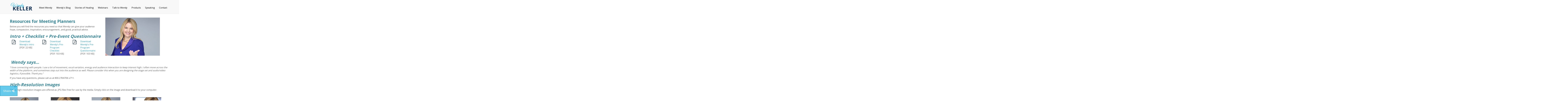

--- FILE ---
content_type: text/html; charset=utf-8
request_url: https://www.google.com/recaptcha/api2/anchor?ar=1&k=6Le9YEsrAAAAAATUUK2L9TkzHPdVK12B0nutXLBb&co=aHR0cHM6Ly93ZW5keWtlbGxlci5jb206NDQz&hl=en&v=PoyoqOPhxBO7pBk68S4YbpHZ&size=invisible&anchor-ms=20000&execute-ms=30000&cb=ss0r0oy4trav
body_size: 48618
content:
<!DOCTYPE HTML><html dir="ltr" lang="en"><head><meta http-equiv="Content-Type" content="text/html; charset=UTF-8">
<meta http-equiv="X-UA-Compatible" content="IE=edge">
<title>reCAPTCHA</title>
<style type="text/css">
/* cyrillic-ext */
@font-face {
  font-family: 'Roboto';
  font-style: normal;
  font-weight: 400;
  font-stretch: 100%;
  src: url(//fonts.gstatic.com/s/roboto/v48/KFO7CnqEu92Fr1ME7kSn66aGLdTylUAMa3GUBHMdazTgWw.woff2) format('woff2');
  unicode-range: U+0460-052F, U+1C80-1C8A, U+20B4, U+2DE0-2DFF, U+A640-A69F, U+FE2E-FE2F;
}
/* cyrillic */
@font-face {
  font-family: 'Roboto';
  font-style: normal;
  font-weight: 400;
  font-stretch: 100%;
  src: url(//fonts.gstatic.com/s/roboto/v48/KFO7CnqEu92Fr1ME7kSn66aGLdTylUAMa3iUBHMdazTgWw.woff2) format('woff2');
  unicode-range: U+0301, U+0400-045F, U+0490-0491, U+04B0-04B1, U+2116;
}
/* greek-ext */
@font-face {
  font-family: 'Roboto';
  font-style: normal;
  font-weight: 400;
  font-stretch: 100%;
  src: url(//fonts.gstatic.com/s/roboto/v48/KFO7CnqEu92Fr1ME7kSn66aGLdTylUAMa3CUBHMdazTgWw.woff2) format('woff2');
  unicode-range: U+1F00-1FFF;
}
/* greek */
@font-face {
  font-family: 'Roboto';
  font-style: normal;
  font-weight: 400;
  font-stretch: 100%;
  src: url(//fonts.gstatic.com/s/roboto/v48/KFO7CnqEu92Fr1ME7kSn66aGLdTylUAMa3-UBHMdazTgWw.woff2) format('woff2');
  unicode-range: U+0370-0377, U+037A-037F, U+0384-038A, U+038C, U+038E-03A1, U+03A3-03FF;
}
/* math */
@font-face {
  font-family: 'Roboto';
  font-style: normal;
  font-weight: 400;
  font-stretch: 100%;
  src: url(//fonts.gstatic.com/s/roboto/v48/KFO7CnqEu92Fr1ME7kSn66aGLdTylUAMawCUBHMdazTgWw.woff2) format('woff2');
  unicode-range: U+0302-0303, U+0305, U+0307-0308, U+0310, U+0312, U+0315, U+031A, U+0326-0327, U+032C, U+032F-0330, U+0332-0333, U+0338, U+033A, U+0346, U+034D, U+0391-03A1, U+03A3-03A9, U+03B1-03C9, U+03D1, U+03D5-03D6, U+03F0-03F1, U+03F4-03F5, U+2016-2017, U+2034-2038, U+203C, U+2040, U+2043, U+2047, U+2050, U+2057, U+205F, U+2070-2071, U+2074-208E, U+2090-209C, U+20D0-20DC, U+20E1, U+20E5-20EF, U+2100-2112, U+2114-2115, U+2117-2121, U+2123-214F, U+2190, U+2192, U+2194-21AE, U+21B0-21E5, U+21F1-21F2, U+21F4-2211, U+2213-2214, U+2216-22FF, U+2308-230B, U+2310, U+2319, U+231C-2321, U+2336-237A, U+237C, U+2395, U+239B-23B7, U+23D0, U+23DC-23E1, U+2474-2475, U+25AF, U+25B3, U+25B7, U+25BD, U+25C1, U+25CA, U+25CC, U+25FB, U+266D-266F, U+27C0-27FF, U+2900-2AFF, U+2B0E-2B11, U+2B30-2B4C, U+2BFE, U+3030, U+FF5B, U+FF5D, U+1D400-1D7FF, U+1EE00-1EEFF;
}
/* symbols */
@font-face {
  font-family: 'Roboto';
  font-style: normal;
  font-weight: 400;
  font-stretch: 100%;
  src: url(//fonts.gstatic.com/s/roboto/v48/KFO7CnqEu92Fr1ME7kSn66aGLdTylUAMaxKUBHMdazTgWw.woff2) format('woff2');
  unicode-range: U+0001-000C, U+000E-001F, U+007F-009F, U+20DD-20E0, U+20E2-20E4, U+2150-218F, U+2190, U+2192, U+2194-2199, U+21AF, U+21E6-21F0, U+21F3, U+2218-2219, U+2299, U+22C4-22C6, U+2300-243F, U+2440-244A, U+2460-24FF, U+25A0-27BF, U+2800-28FF, U+2921-2922, U+2981, U+29BF, U+29EB, U+2B00-2BFF, U+4DC0-4DFF, U+FFF9-FFFB, U+10140-1018E, U+10190-1019C, U+101A0, U+101D0-101FD, U+102E0-102FB, U+10E60-10E7E, U+1D2C0-1D2D3, U+1D2E0-1D37F, U+1F000-1F0FF, U+1F100-1F1AD, U+1F1E6-1F1FF, U+1F30D-1F30F, U+1F315, U+1F31C, U+1F31E, U+1F320-1F32C, U+1F336, U+1F378, U+1F37D, U+1F382, U+1F393-1F39F, U+1F3A7-1F3A8, U+1F3AC-1F3AF, U+1F3C2, U+1F3C4-1F3C6, U+1F3CA-1F3CE, U+1F3D4-1F3E0, U+1F3ED, U+1F3F1-1F3F3, U+1F3F5-1F3F7, U+1F408, U+1F415, U+1F41F, U+1F426, U+1F43F, U+1F441-1F442, U+1F444, U+1F446-1F449, U+1F44C-1F44E, U+1F453, U+1F46A, U+1F47D, U+1F4A3, U+1F4B0, U+1F4B3, U+1F4B9, U+1F4BB, U+1F4BF, U+1F4C8-1F4CB, U+1F4D6, U+1F4DA, U+1F4DF, U+1F4E3-1F4E6, U+1F4EA-1F4ED, U+1F4F7, U+1F4F9-1F4FB, U+1F4FD-1F4FE, U+1F503, U+1F507-1F50B, U+1F50D, U+1F512-1F513, U+1F53E-1F54A, U+1F54F-1F5FA, U+1F610, U+1F650-1F67F, U+1F687, U+1F68D, U+1F691, U+1F694, U+1F698, U+1F6AD, U+1F6B2, U+1F6B9-1F6BA, U+1F6BC, U+1F6C6-1F6CF, U+1F6D3-1F6D7, U+1F6E0-1F6EA, U+1F6F0-1F6F3, U+1F6F7-1F6FC, U+1F700-1F7FF, U+1F800-1F80B, U+1F810-1F847, U+1F850-1F859, U+1F860-1F887, U+1F890-1F8AD, U+1F8B0-1F8BB, U+1F8C0-1F8C1, U+1F900-1F90B, U+1F93B, U+1F946, U+1F984, U+1F996, U+1F9E9, U+1FA00-1FA6F, U+1FA70-1FA7C, U+1FA80-1FA89, U+1FA8F-1FAC6, U+1FACE-1FADC, U+1FADF-1FAE9, U+1FAF0-1FAF8, U+1FB00-1FBFF;
}
/* vietnamese */
@font-face {
  font-family: 'Roboto';
  font-style: normal;
  font-weight: 400;
  font-stretch: 100%;
  src: url(//fonts.gstatic.com/s/roboto/v48/KFO7CnqEu92Fr1ME7kSn66aGLdTylUAMa3OUBHMdazTgWw.woff2) format('woff2');
  unicode-range: U+0102-0103, U+0110-0111, U+0128-0129, U+0168-0169, U+01A0-01A1, U+01AF-01B0, U+0300-0301, U+0303-0304, U+0308-0309, U+0323, U+0329, U+1EA0-1EF9, U+20AB;
}
/* latin-ext */
@font-face {
  font-family: 'Roboto';
  font-style: normal;
  font-weight: 400;
  font-stretch: 100%;
  src: url(//fonts.gstatic.com/s/roboto/v48/KFO7CnqEu92Fr1ME7kSn66aGLdTylUAMa3KUBHMdazTgWw.woff2) format('woff2');
  unicode-range: U+0100-02BA, U+02BD-02C5, U+02C7-02CC, U+02CE-02D7, U+02DD-02FF, U+0304, U+0308, U+0329, U+1D00-1DBF, U+1E00-1E9F, U+1EF2-1EFF, U+2020, U+20A0-20AB, U+20AD-20C0, U+2113, U+2C60-2C7F, U+A720-A7FF;
}
/* latin */
@font-face {
  font-family: 'Roboto';
  font-style: normal;
  font-weight: 400;
  font-stretch: 100%;
  src: url(//fonts.gstatic.com/s/roboto/v48/KFO7CnqEu92Fr1ME7kSn66aGLdTylUAMa3yUBHMdazQ.woff2) format('woff2');
  unicode-range: U+0000-00FF, U+0131, U+0152-0153, U+02BB-02BC, U+02C6, U+02DA, U+02DC, U+0304, U+0308, U+0329, U+2000-206F, U+20AC, U+2122, U+2191, U+2193, U+2212, U+2215, U+FEFF, U+FFFD;
}
/* cyrillic-ext */
@font-face {
  font-family: 'Roboto';
  font-style: normal;
  font-weight: 500;
  font-stretch: 100%;
  src: url(//fonts.gstatic.com/s/roboto/v48/KFO7CnqEu92Fr1ME7kSn66aGLdTylUAMa3GUBHMdazTgWw.woff2) format('woff2');
  unicode-range: U+0460-052F, U+1C80-1C8A, U+20B4, U+2DE0-2DFF, U+A640-A69F, U+FE2E-FE2F;
}
/* cyrillic */
@font-face {
  font-family: 'Roboto';
  font-style: normal;
  font-weight: 500;
  font-stretch: 100%;
  src: url(//fonts.gstatic.com/s/roboto/v48/KFO7CnqEu92Fr1ME7kSn66aGLdTylUAMa3iUBHMdazTgWw.woff2) format('woff2');
  unicode-range: U+0301, U+0400-045F, U+0490-0491, U+04B0-04B1, U+2116;
}
/* greek-ext */
@font-face {
  font-family: 'Roboto';
  font-style: normal;
  font-weight: 500;
  font-stretch: 100%;
  src: url(//fonts.gstatic.com/s/roboto/v48/KFO7CnqEu92Fr1ME7kSn66aGLdTylUAMa3CUBHMdazTgWw.woff2) format('woff2');
  unicode-range: U+1F00-1FFF;
}
/* greek */
@font-face {
  font-family: 'Roboto';
  font-style: normal;
  font-weight: 500;
  font-stretch: 100%;
  src: url(//fonts.gstatic.com/s/roboto/v48/KFO7CnqEu92Fr1ME7kSn66aGLdTylUAMa3-UBHMdazTgWw.woff2) format('woff2');
  unicode-range: U+0370-0377, U+037A-037F, U+0384-038A, U+038C, U+038E-03A1, U+03A3-03FF;
}
/* math */
@font-face {
  font-family: 'Roboto';
  font-style: normal;
  font-weight: 500;
  font-stretch: 100%;
  src: url(//fonts.gstatic.com/s/roboto/v48/KFO7CnqEu92Fr1ME7kSn66aGLdTylUAMawCUBHMdazTgWw.woff2) format('woff2');
  unicode-range: U+0302-0303, U+0305, U+0307-0308, U+0310, U+0312, U+0315, U+031A, U+0326-0327, U+032C, U+032F-0330, U+0332-0333, U+0338, U+033A, U+0346, U+034D, U+0391-03A1, U+03A3-03A9, U+03B1-03C9, U+03D1, U+03D5-03D6, U+03F0-03F1, U+03F4-03F5, U+2016-2017, U+2034-2038, U+203C, U+2040, U+2043, U+2047, U+2050, U+2057, U+205F, U+2070-2071, U+2074-208E, U+2090-209C, U+20D0-20DC, U+20E1, U+20E5-20EF, U+2100-2112, U+2114-2115, U+2117-2121, U+2123-214F, U+2190, U+2192, U+2194-21AE, U+21B0-21E5, U+21F1-21F2, U+21F4-2211, U+2213-2214, U+2216-22FF, U+2308-230B, U+2310, U+2319, U+231C-2321, U+2336-237A, U+237C, U+2395, U+239B-23B7, U+23D0, U+23DC-23E1, U+2474-2475, U+25AF, U+25B3, U+25B7, U+25BD, U+25C1, U+25CA, U+25CC, U+25FB, U+266D-266F, U+27C0-27FF, U+2900-2AFF, U+2B0E-2B11, U+2B30-2B4C, U+2BFE, U+3030, U+FF5B, U+FF5D, U+1D400-1D7FF, U+1EE00-1EEFF;
}
/* symbols */
@font-face {
  font-family: 'Roboto';
  font-style: normal;
  font-weight: 500;
  font-stretch: 100%;
  src: url(//fonts.gstatic.com/s/roboto/v48/KFO7CnqEu92Fr1ME7kSn66aGLdTylUAMaxKUBHMdazTgWw.woff2) format('woff2');
  unicode-range: U+0001-000C, U+000E-001F, U+007F-009F, U+20DD-20E0, U+20E2-20E4, U+2150-218F, U+2190, U+2192, U+2194-2199, U+21AF, U+21E6-21F0, U+21F3, U+2218-2219, U+2299, U+22C4-22C6, U+2300-243F, U+2440-244A, U+2460-24FF, U+25A0-27BF, U+2800-28FF, U+2921-2922, U+2981, U+29BF, U+29EB, U+2B00-2BFF, U+4DC0-4DFF, U+FFF9-FFFB, U+10140-1018E, U+10190-1019C, U+101A0, U+101D0-101FD, U+102E0-102FB, U+10E60-10E7E, U+1D2C0-1D2D3, U+1D2E0-1D37F, U+1F000-1F0FF, U+1F100-1F1AD, U+1F1E6-1F1FF, U+1F30D-1F30F, U+1F315, U+1F31C, U+1F31E, U+1F320-1F32C, U+1F336, U+1F378, U+1F37D, U+1F382, U+1F393-1F39F, U+1F3A7-1F3A8, U+1F3AC-1F3AF, U+1F3C2, U+1F3C4-1F3C6, U+1F3CA-1F3CE, U+1F3D4-1F3E0, U+1F3ED, U+1F3F1-1F3F3, U+1F3F5-1F3F7, U+1F408, U+1F415, U+1F41F, U+1F426, U+1F43F, U+1F441-1F442, U+1F444, U+1F446-1F449, U+1F44C-1F44E, U+1F453, U+1F46A, U+1F47D, U+1F4A3, U+1F4B0, U+1F4B3, U+1F4B9, U+1F4BB, U+1F4BF, U+1F4C8-1F4CB, U+1F4D6, U+1F4DA, U+1F4DF, U+1F4E3-1F4E6, U+1F4EA-1F4ED, U+1F4F7, U+1F4F9-1F4FB, U+1F4FD-1F4FE, U+1F503, U+1F507-1F50B, U+1F50D, U+1F512-1F513, U+1F53E-1F54A, U+1F54F-1F5FA, U+1F610, U+1F650-1F67F, U+1F687, U+1F68D, U+1F691, U+1F694, U+1F698, U+1F6AD, U+1F6B2, U+1F6B9-1F6BA, U+1F6BC, U+1F6C6-1F6CF, U+1F6D3-1F6D7, U+1F6E0-1F6EA, U+1F6F0-1F6F3, U+1F6F7-1F6FC, U+1F700-1F7FF, U+1F800-1F80B, U+1F810-1F847, U+1F850-1F859, U+1F860-1F887, U+1F890-1F8AD, U+1F8B0-1F8BB, U+1F8C0-1F8C1, U+1F900-1F90B, U+1F93B, U+1F946, U+1F984, U+1F996, U+1F9E9, U+1FA00-1FA6F, U+1FA70-1FA7C, U+1FA80-1FA89, U+1FA8F-1FAC6, U+1FACE-1FADC, U+1FADF-1FAE9, U+1FAF0-1FAF8, U+1FB00-1FBFF;
}
/* vietnamese */
@font-face {
  font-family: 'Roboto';
  font-style: normal;
  font-weight: 500;
  font-stretch: 100%;
  src: url(//fonts.gstatic.com/s/roboto/v48/KFO7CnqEu92Fr1ME7kSn66aGLdTylUAMa3OUBHMdazTgWw.woff2) format('woff2');
  unicode-range: U+0102-0103, U+0110-0111, U+0128-0129, U+0168-0169, U+01A0-01A1, U+01AF-01B0, U+0300-0301, U+0303-0304, U+0308-0309, U+0323, U+0329, U+1EA0-1EF9, U+20AB;
}
/* latin-ext */
@font-face {
  font-family: 'Roboto';
  font-style: normal;
  font-weight: 500;
  font-stretch: 100%;
  src: url(//fonts.gstatic.com/s/roboto/v48/KFO7CnqEu92Fr1ME7kSn66aGLdTylUAMa3KUBHMdazTgWw.woff2) format('woff2');
  unicode-range: U+0100-02BA, U+02BD-02C5, U+02C7-02CC, U+02CE-02D7, U+02DD-02FF, U+0304, U+0308, U+0329, U+1D00-1DBF, U+1E00-1E9F, U+1EF2-1EFF, U+2020, U+20A0-20AB, U+20AD-20C0, U+2113, U+2C60-2C7F, U+A720-A7FF;
}
/* latin */
@font-face {
  font-family: 'Roboto';
  font-style: normal;
  font-weight: 500;
  font-stretch: 100%;
  src: url(//fonts.gstatic.com/s/roboto/v48/KFO7CnqEu92Fr1ME7kSn66aGLdTylUAMa3yUBHMdazQ.woff2) format('woff2');
  unicode-range: U+0000-00FF, U+0131, U+0152-0153, U+02BB-02BC, U+02C6, U+02DA, U+02DC, U+0304, U+0308, U+0329, U+2000-206F, U+20AC, U+2122, U+2191, U+2193, U+2212, U+2215, U+FEFF, U+FFFD;
}
/* cyrillic-ext */
@font-face {
  font-family: 'Roboto';
  font-style: normal;
  font-weight: 900;
  font-stretch: 100%;
  src: url(//fonts.gstatic.com/s/roboto/v48/KFO7CnqEu92Fr1ME7kSn66aGLdTylUAMa3GUBHMdazTgWw.woff2) format('woff2');
  unicode-range: U+0460-052F, U+1C80-1C8A, U+20B4, U+2DE0-2DFF, U+A640-A69F, U+FE2E-FE2F;
}
/* cyrillic */
@font-face {
  font-family: 'Roboto';
  font-style: normal;
  font-weight: 900;
  font-stretch: 100%;
  src: url(//fonts.gstatic.com/s/roboto/v48/KFO7CnqEu92Fr1ME7kSn66aGLdTylUAMa3iUBHMdazTgWw.woff2) format('woff2');
  unicode-range: U+0301, U+0400-045F, U+0490-0491, U+04B0-04B1, U+2116;
}
/* greek-ext */
@font-face {
  font-family: 'Roboto';
  font-style: normal;
  font-weight: 900;
  font-stretch: 100%;
  src: url(//fonts.gstatic.com/s/roboto/v48/KFO7CnqEu92Fr1ME7kSn66aGLdTylUAMa3CUBHMdazTgWw.woff2) format('woff2');
  unicode-range: U+1F00-1FFF;
}
/* greek */
@font-face {
  font-family: 'Roboto';
  font-style: normal;
  font-weight: 900;
  font-stretch: 100%;
  src: url(//fonts.gstatic.com/s/roboto/v48/KFO7CnqEu92Fr1ME7kSn66aGLdTylUAMa3-UBHMdazTgWw.woff2) format('woff2');
  unicode-range: U+0370-0377, U+037A-037F, U+0384-038A, U+038C, U+038E-03A1, U+03A3-03FF;
}
/* math */
@font-face {
  font-family: 'Roboto';
  font-style: normal;
  font-weight: 900;
  font-stretch: 100%;
  src: url(//fonts.gstatic.com/s/roboto/v48/KFO7CnqEu92Fr1ME7kSn66aGLdTylUAMawCUBHMdazTgWw.woff2) format('woff2');
  unicode-range: U+0302-0303, U+0305, U+0307-0308, U+0310, U+0312, U+0315, U+031A, U+0326-0327, U+032C, U+032F-0330, U+0332-0333, U+0338, U+033A, U+0346, U+034D, U+0391-03A1, U+03A3-03A9, U+03B1-03C9, U+03D1, U+03D5-03D6, U+03F0-03F1, U+03F4-03F5, U+2016-2017, U+2034-2038, U+203C, U+2040, U+2043, U+2047, U+2050, U+2057, U+205F, U+2070-2071, U+2074-208E, U+2090-209C, U+20D0-20DC, U+20E1, U+20E5-20EF, U+2100-2112, U+2114-2115, U+2117-2121, U+2123-214F, U+2190, U+2192, U+2194-21AE, U+21B0-21E5, U+21F1-21F2, U+21F4-2211, U+2213-2214, U+2216-22FF, U+2308-230B, U+2310, U+2319, U+231C-2321, U+2336-237A, U+237C, U+2395, U+239B-23B7, U+23D0, U+23DC-23E1, U+2474-2475, U+25AF, U+25B3, U+25B7, U+25BD, U+25C1, U+25CA, U+25CC, U+25FB, U+266D-266F, U+27C0-27FF, U+2900-2AFF, U+2B0E-2B11, U+2B30-2B4C, U+2BFE, U+3030, U+FF5B, U+FF5D, U+1D400-1D7FF, U+1EE00-1EEFF;
}
/* symbols */
@font-face {
  font-family: 'Roboto';
  font-style: normal;
  font-weight: 900;
  font-stretch: 100%;
  src: url(//fonts.gstatic.com/s/roboto/v48/KFO7CnqEu92Fr1ME7kSn66aGLdTylUAMaxKUBHMdazTgWw.woff2) format('woff2');
  unicode-range: U+0001-000C, U+000E-001F, U+007F-009F, U+20DD-20E0, U+20E2-20E4, U+2150-218F, U+2190, U+2192, U+2194-2199, U+21AF, U+21E6-21F0, U+21F3, U+2218-2219, U+2299, U+22C4-22C6, U+2300-243F, U+2440-244A, U+2460-24FF, U+25A0-27BF, U+2800-28FF, U+2921-2922, U+2981, U+29BF, U+29EB, U+2B00-2BFF, U+4DC0-4DFF, U+FFF9-FFFB, U+10140-1018E, U+10190-1019C, U+101A0, U+101D0-101FD, U+102E0-102FB, U+10E60-10E7E, U+1D2C0-1D2D3, U+1D2E0-1D37F, U+1F000-1F0FF, U+1F100-1F1AD, U+1F1E6-1F1FF, U+1F30D-1F30F, U+1F315, U+1F31C, U+1F31E, U+1F320-1F32C, U+1F336, U+1F378, U+1F37D, U+1F382, U+1F393-1F39F, U+1F3A7-1F3A8, U+1F3AC-1F3AF, U+1F3C2, U+1F3C4-1F3C6, U+1F3CA-1F3CE, U+1F3D4-1F3E0, U+1F3ED, U+1F3F1-1F3F3, U+1F3F5-1F3F7, U+1F408, U+1F415, U+1F41F, U+1F426, U+1F43F, U+1F441-1F442, U+1F444, U+1F446-1F449, U+1F44C-1F44E, U+1F453, U+1F46A, U+1F47D, U+1F4A3, U+1F4B0, U+1F4B3, U+1F4B9, U+1F4BB, U+1F4BF, U+1F4C8-1F4CB, U+1F4D6, U+1F4DA, U+1F4DF, U+1F4E3-1F4E6, U+1F4EA-1F4ED, U+1F4F7, U+1F4F9-1F4FB, U+1F4FD-1F4FE, U+1F503, U+1F507-1F50B, U+1F50D, U+1F512-1F513, U+1F53E-1F54A, U+1F54F-1F5FA, U+1F610, U+1F650-1F67F, U+1F687, U+1F68D, U+1F691, U+1F694, U+1F698, U+1F6AD, U+1F6B2, U+1F6B9-1F6BA, U+1F6BC, U+1F6C6-1F6CF, U+1F6D3-1F6D7, U+1F6E0-1F6EA, U+1F6F0-1F6F3, U+1F6F7-1F6FC, U+1F700-1F7FF, U+1F800-1F80B, U+1F810-1F847, U+1F850-1F859, U+1F860-1F887, U+1F890-1F8AD, U+1F8B0-1F8BB, U+1F8C0-1F8C1, U+1F900-1F90B, U+1F93B, U+1F946, U+1F984, U+1F996, U+1F9E9, U+1FA00-1FA6F, U+1FA70-1FA7C, U+1FA80-1FA89, U+1FA8F-1FAC6, U+1FACE-1FADC, U+1FADF-1FAE9, U+1FAF0-1FAF8, U+1FB00-1FBFF;
}
/* vietnamese */
@font-face {
  font-family: 'Roboto';
  font-style: normal;
  font-weight: 900;
  font-stretch: 100%;
  src: url(//fonts.gstatic.com/s/roboto/v48/KFO7CnqEu92Fr1ME7kSn66aGLdTylUAMa3OUBHMdazTgWw.woff2) format('woff2');
  unicode-range: U+0102-0103, U+0110-0111, U+0128-0129, U+0168-0169, U+01A0-01A1, U+01AF-01B0, U+0300-0301, U+0303-0304, U+0308-0309, U+0323, U+0329, U+1EA0-1EF9, U+20AB;
}
/* latin-ext */
@font-face {
  font-family: 'Roboto';
  font-style: normal;
  font-weight: 900;
  font-stretch: 100%;
  src: url(//fonts.gstatic.com/s/roboto/v48/KFO7CnqEu92Fr1ME7kSn66aGLdTylUAMa3KUBHMdazTgWw.woff2) format('woff2');
  unicode-range: U+0100-02BA, U+02BD-02C5, U+02C7-02CC, U+02CE-02D7, U+02DD-02FF, U+0304, U+0308, U+0329, U+1D00-1DBF, U+1E00-1E9F, U+1EF2-1EFF, U+2020, U+20A0-20AB, U+20AD-20C0, U+2113, U+2C60-2C7F, U+A720-A7FF;
}
/* latin */
@font-face {
  font-family: 'Roboto';
  font-style: normal;
  font-weight: 900;
  font-stretch: 100%;
  src: url(//fonts.gstatic.com/s/roboto/v48/KFO7CnqEu92Fr1ME7kSn66aGLdTylUAMa3yUBHMdazQ.woff2) format('woff2');
  unicode-range: U+0000-00FF, U+0131, U+0152-0153, U+02BB-02BC, U+02C6, U+02DA, U+02DC, U+0304, U+0308, U+0329, U+2000-206F, U+20AC, U+2122, U+2191, U+2193, U+2212, U+2215, U+FEFF, U+FFFD;
}

</style>
<link rel="stylesheet" type="text/css" href="https://www.gstatic.com/recaptcha/releases/PoyoqOPhxBO7pBk68S4YbpHZ/styles__ltr.css">
<script nonce="OfEp0DBNd4NknobfkwDNCw" type="text/javascript">window['__recaptcha_api'] = 'https://www.google.com/recaptcha/api2/';</script>
<script type="text/javascript" src="https://www.gstatic.com/recaptcha/releases/PoyoqOPhxBO7pBk68S4YbpHZ/recaptcha__en.js" nonce="OfEp0DBNd4NknobfkwDNCw">
      
    </script></head>
<body><div id="rc-anchor-alert" class="rc-anchor-alert"></div>
<input type="hidden" id="recaptcha-token" value="[base64]">
<script type="text/javascript" nonce="OfEp0DBNd4NknobfkwDNCw">
      recaptcha.anchor.Main.init("[\x22ainput\x22,[\x22bgdata\x22,\x22\x22,\[base64]/[base64]/[base64]/ZyhXLGgpOnEoW04sMjEsbF0sVywwKSxoKSxmYWxzZSxmYWxzZSl9Y2F0Y2goayl7RygzNTgsVyk/[base64]/[base64]/[base64]/[base64]/[base64]/[base64]/[base64]/bmV3IEJbT10oRFswXSk6dz09Mj9uZXcgQltPXShEWzBdLERbMV0pOnc9PTM/bmV3IEJbT10oRFswXSxEWzFdLERbMl0pOnc9PTQ/[base64]/[base64]/[base64]/[base64]/[base64]\\u003d\x22,\[base64]\\u003d\x22,\x22w5AlEcOwL8ObZ8K/[base64]/wqpFw7LCn2ghTCpDYcKvXsKkZnvDncO6w4JjKCYcw7/Ci8KmTcKIBHLCvMOdV2N+wrsDScKNF8KqwoIhw7s1KcONw6t3woMxwoTDtMO0LhUtHMO9bh3CvnHCjMOtwpROwrEHwo0/w63DmMOJw5HCmFLDswXDi8O0cMKdOj1mR1zDrg/Dl8KqA2debgpIL17Cqyt5RkMSw5fCtsKTPsKeDCEJw6zDi0DDhwTCl8O0w7XCny0QdsOkwrozSMKdZSfCmF7CkcK7wrhzwpLDuGnCqsKUblMPw47DvMO4b8OAGsO+wpLDrl3CqWAUe1zCrcORwrrDo8KmEF7DicOrwqXCqVpQZ1HCrsOvO8KuPWfDqcO+HMOBDV/DlMONPMKdfwPDicKhL8OTw7g+w61WwpjCucOyF8KFw7s4w5plcFHCusO9VMKdwqDCk8Oiwp1tw7DCj8O/dXQXwoPDicOKwoFNw5nDnMKtw5sRwrXCp2TDsl1sKBdXw5EGwr/Cvk/[base64]/CmEZvw4TDpxHCgsKDFsKFw6p0HkM+KDtNwqZ4ZALDqcKnOcOmScK4dsKkwpfDhcOYeFx5ChHCmMOmUX/Cvm/DnwA7w7hbCMOtwptHw4rCun5xw7HDhcKQwrZUBsKUwpnCk3XDrMK9w7ZsBjQFwrLCi8O6wrPCkgI3WWwUKWPCkMKmwrHCqMOcwrdKw7IVw5TChMOJw5lsd0/CumXDpmB0QUvDtcKrLMKCG29dw6HDjmssSiTCmMKUwoEWUsOndQR3B1hAwoFiwpDCq8O1w4PDtBAzw4zCtMOCw4zCtCwnfQVZwrvDsVVHwqIJAcKnU8OQdQl5w53DusOeXj1XeQjCg8OxHiXCmMO/WgxAegUGw7V3NHDDg8KQS8OXwolowqDDsMKxRVbCiklCeRVALMKdw6rDulnCs8Ohw500SUpGwp9FK8K9TMKswq5PTmwmW8Kbw7UrOU1QECPDmC3Dn8O5NcOyw6gEwq9EFcOaw4kZAsOnwqNYOR3DmcKbbMKQw73DssOpwoTCtx/DiMOkw6p/L8OxdsOxPTbCjBDCscK2D2LDtcKeEcKeF2zDncOVJkYpw4zDjMKnK8OqCnTCjnDDvcKcwqzDtH9OY2wpwp0Twqdsw5PCoFzDsMOUwr7DqSw6N0w6wrk8JDFpYDjClsO/J8K0N0tdPBzCiMK4Dm/Di8KnJmvDjMOmC8OPwpEvw6MMexTCosKrw6XDusONw4jDicOYw4DCscOywq/Dg8OAYsOZbiDCnlXCmMOkA8OUwoQ1YR8ePAPDgiMEaH3CjzsLw6o4eQ9IDsKCwrfDmMOSwpvCiUrDrlfCrHVkcsORWsOvwohIBT/[base64]/w7PCpXNuDsOWwpfDuWckP8KTw5fDh8O9ecOBw4vDvMKfw613WWR2wq0JDsK/w5/DvBsVwqbDn0rDogDDk8Opw7MNdcOrwpkIME5ew6nCsipQT3cAAsKWXMOcRxnCiGjCoW4VBDARw7fClGMEJ8KBK8OncU/Ck35Fb8Kkw4sJFMO8wqB/WsOtwpzCjWk9R1FrL38/AMKOw4jDo8KgYMKcw5JTw6fCgCvCnjR5w5XChnbCvsKuwp46wqPDkV7Dq1diwqQ1w7nDsi4PwpElw77CjErCjTVzAXNDRQBTwo7CpcO5BcKHWhYlS8O3wqXClMOgw5DCnMO2wqQUCSbDpy4Bw7MoScOtwo7DqXTDr8KBw6E2w7fCh8KCaD/CkMKNw5fDi0wKMEfCqMOPwrJdBkt/RsO5w6TCq8OgOlUYwrfCnMOHw6jCmsK6wqwJKsONf8OIw6Uaw5rDtkJabxxDMMOJYk/CncO7elpyw4XCr8Krw7t4HjLCqg7CgMO9CcOGZyvCgD94w6oWM0TDiMO5fsKdMVNVXsKxKn9dw706w7HCjMO7ZjbCn1hsw4nDjMOXwpMrwrnDlMOYwo/DjGnDlAtywoLCusOWwow9B09Yw5NFw64Gw5DCqVtKcXLCtzLDuydYHi4JKMOqeW8nwpVKWiNFbwrDvHovwrjDrsKRw6QqMTPDv2IMwpg3woDCmjJucsK+ZRtuwp1CH8ONw5UYw4vChnM1worDqMOgBDLDminDmTNNwqAzKsKEw6wkwo/[base64]/CmcO1ZyTDujhqKsKfw4LCmTpzZ1rDtQbDnsKowoYhwqoCDxJbUcKawodpw6Bow49WVBoXYMKwwrhpw4XCgMORa8O2cVh1UsONPTVNbSnCn8ObYsKWB8KpXcOZw4fCicOZw4Igw5Ibw5DCmWxOUUEmwqPDlsK9wpZew6FpcFY1wpXDl0/DscKoQHjCg8O5w4jClS7Ck1jDt8KybMOgesOhXsKDwrJPwoR6NFXCkcOxU8OeNBJ0a8KDDsKrw4/DpMODwoNBeEDCgcODw7NFF8KVwrnDlVnDlkBRw70sw5wJwoPCp3N5w57DnHXDo8OCYRcuK3EDw4/[base64]/DmMKdw4Zrw5U/ecKkw5QdwrHCisOpw54wBV9nZgfDm8KhCyvCocKEw47CjsKUw7s2JMKJU3FffgTDlcO0wrtsNVzCv8K9w5RoZh1owqAwEhrDog/[base64]/CtcOnKBl8YcKmQsOgw6o8w6zDtcOfw7RWHgoXL1x+FMOVY8KFWsODHxzDkF7DrXnCsFl1GT0+wqpHG2XDsWYTMcKQwq4IasKcw6tIwrRJw4rCksK5wqfDjBrDjQnCmyp1wqhcwrvDu8OIw7PCmSALwo3DqUDCt8Ksw646w4/Cv3LDqAhsckQ8FzHChMK1woxbwoHDoizCpMOTwqNEw4zDicKYMMKYL8KmSTTClDAHw6jCssOkwpzDjsOrBsO/BnxAwq1hRnTDhcOjwqF5w53DhmvDpVjCjsOTc8Okw58bw4prWFXCm3DDhQhqYi/Ct2LCo8KyExLDvXhnwojCs8Kdw73CtkF4w7tnImTCrQl5w7zDo8OIBMO2TQURAkDCpgfCrMO/w7XClMOOwoLCpcOSwqF0w43CksOEUloewqxXwqPCl23DjMOuw6ZjX8O1w4MdJ8KWw516w4ALAF/Dg8KqIsOBSsOBwpfDmMOJwrdefmYGw4LDq3xhbmPCn8OPGSh0wrLDo8KlwqgXZcORPCdhJsKSDcOswo/Dk8K6OsKpwqnDkcKeV8KtB8OqXw1BwrQafDYAQsORKlFwcArDr8K4w7kWTktyNcKOw4LCnDUrNhocKcKKw5zCn8OGwonDgcOqKsOGw5XDocK7B2fCjMOHw4nDhsKbwqRbIMOAworCsDLDkRvCgcKHw6LDl23DgUoeP2Q/[base64]/[base64]/DmyfCjCjCvVZ0Sj88w7vChTkhwoDCs8KlwqbDrEUqwocoSFbCnTIfwonDncOVcx/CicOYcy7CvBjCs8OVw6TClcKGwpfDl8KaeG/CusKuEHoIAcOHw7fDhTsMHkUDdcK4PMK7b1/[base64]/CkcOrw6bCiizCsDsDw4LCnVkiWSzDul5nw4bCj1nDuDkpVQ7DrSd1DMK0w7kafFXCocKjDcO9woTCh8KkwprCmMO+wos5wqlawr/[base64]/LnZ2Om1mwrR4JT5cw5TChQlORVLDj0/Cn8Obwqpxw4fDo8OpAMOewpgSwqTCjQZuwojDsFrCthA/[base64]/Cn8K4bB8FN8OuDUA8w7XCrcK/[base64]/UMO8wp3DvmnCksK9QMOdwq3DjQlNw6t0c8ODwp3DpkUhwocVwqfCgkLDlyIWw5nCvmnDkRksO8KGATjCr1tlOcKsMWkILcObDsKVSBXDkAbDiMOCGVFZw6pRwrQ4BMKww4vCscKHRF3CnsObw4wgw4g2w4RacRLCscKiwoxEwr/[base64]/[base64]/Cg1bCkMOZwrrDvQUQwqtPecOQwrzDrMKDXcOZw5BZwpXCtEMDQS0RLF0ZGmHCnMO4wrNBVEbDo8OpKxzCvlBAw7LDpMK6wo7ClsKqWi8hAUt0bFkOQgvDk8OiO1ccw4/DhVbCqMOCJ1Zvw7gxw4llwqPCp8Kiw6N5WAd1C8O/Ohgmw5VYTsOYLETCk8O1w5QXwr7DucOhQ8KCwpvCkX/CvWdkwqzDtMOqw4XDsgzDlsOWwrfCmMOwDsKXE8KzV8KhwpnCiMOXGcOWw5bChsOSw4gnRAXDomfDhk8rw7QtEMOFwoxRB8OGw6shRMKJOMOFw6wkw6BGBw/CrsK+GS/DmBnClybCp8KOc8OiwogcwoXDvTJVYTQBw5cYwq04NsO3TXfDqUd5c1vCr8OqwpRLA8K7QsKiw4MJQsO+wq5zEXZEwq/DpsKCJ33Dm8OBwoPDhsK5UShww5lhCxZfAgXDjBZtQFZ3wqzDhGs3XUhpZMOAwonDmsKBwoDDhXRuFz/ClsKJJ8KaAsOxw5vCuD9Iw7oAfAzDqHYFwqbCmA4Zw7rDkw7Cv8OJQsKGwpw9w5tIwoU2wpNkw41Xw5TDrxIPB8KQRMOAIVHCgG/CkmQGCxwCwp4xw6Q/w7VdwrlGw4vCt8Kfd8KlwoLCtA5ew4Q/wo3CggEmwpJIw5zCr8OsATDCuhkLG8OGwpFrw7kBw7zDqnfDr8Kuwr8dBVx1wrY9w5hewqgWE1wSw4bDr8KFS8OLw6PChnoQwqQwRTRkw5PDiMKcw7BUwqbDmgICw4bDjB5NecOKTMOcwqbCuUd5wofCtRsSMF/Cgxknw5wHw6TDiCl7wqoRMBLCjcKBwpbCozDDqsOuwq4aZ8OldcKrTzAlwpTDiR7CtMKtfRhOQhsyZj/CqVp7cA0mwqIyaRxPZsKGwq9ywpfCgsOswoHDusOqXDwuwr7CncOeGEoWw7zDpnFLX8KlACBERgXDt8OQw5bCtMOeTMOXCEMlw4VnUx/[base64]/FMOqw5/CgMOSBAs2CzYqPMKXw4BDw7FBNDbCtD8kw5vDhFMKw6QSw6HCmEMDI1XCgMKaw6BpMcKywrbDuGvDrMOfwp3Dv8K5ZMOow7PDqGBjwqBYesKTw7zDosKSFiIywpLDhSTCgMKoAE7Di8O9wobCksOGwoTDghbDjcKsw4TCnmcOMmI3YRVHM8KrHWkQeAR/IVDCvjbDmF93w4nDmAA6PcOkwoM0wpbCkjHDqSfDnMKlwrNFK3AvV8OPTT/CnMOPLBPDmsKfw7dxwqgmNMOUw45AdcKsbyU7ScKVw4bDiA47w5fDni7CvmbDrl3Cn8K/wq11wo7CjSTDoTBfw5MJwqrDn8OKwocmU1LDnsKkdDhzQ2dOwrpgGVvCq8O/d8KUBX5Iwpdhwr5ONMKdRcOzw7fCicKFw4DDkSEmeMKOMlDCoU5xOTABwotEQU8JSsONMGZJEmVDfW92EBksE8OLQQAAwrLDgHPDosKlwqwFw4LCoUDDlSNeJcKWw6XCk1MdDMK9MjXDgsOEwqk2w7zCtl4xwo/CqsOew63DnMOeIsKCwoXDhlN2IMOBwpRswrsFwqZrVUcjQ1MnN8KcwrPDgMKKM8OWwobCl2oAw6PCnQI3wqRIw4x0w5B9D8O/LMKxw68qSsKZwogeYihxwr0oERhyw7YFOcOvwrbDiTXDtsKJwrbCiy3CvDnCv8O3eMODfcKZwoohwqQqEMKQwpQwRMKpwpMvw4LDtGLDi2pudQDDpSUaJ8KAwr/[base64]/DoWvDqzzDr8O5CUjDkRzDnUvCrT/[base64]/[base64]/w709AMONBsOJHMOsw5bDgBfCuMKGw6U6OcO1AkLDvVsPwpgQasK/PTpgR8OVwrBFXV/Cp0jDnn7CpxfCiGpAwrM3w4PDnUHCvCQTwo9tw7rCr1HDkcOSV0LCnk/DjsOpwpTCp8ONIUPClsO6w4F8woDCuMKvw7HDhWdMJ2tfw4xUw5t1BUnCiEM+w6HCrsOuMzMGH8K8wp/Cr35pwoNyRsOzw4oTWyrCvUnDncOCZMKDT2oQScOUw71ww5vDhjVUFCMQKiI8wprDgQ1lw4Adwp4YDHrDg8KIw5nCoARHb8OvCcK/[base64]/DhcKkBy8BWC7CiSoPw4wffMKEw43DsihUwp0bwr/DtjHCtU3ChHbDqMKewoUOOMK+PcKQw4dswpLDjTrDhMKwwobDmsOyCMKnXMOkeRIMwr3CkhXCgAnDq3Iuw5gdw4DCt8ONw71yVcKOU8O3w6HDoMOsWsOwwr7CnnHCtVjChxHDnVNuw71gJMKOwrc/EnIEwrrDgGBNZSTDuQLCpMOAb2NJwo7CtznCgS8sw6FXwpjCoMOHwrpmd8KILMKHVcOmw6cww7TCkBMIF8KIMcKKw67CssK5wqTDncK2cMKOw4zCrsOOw47CjcKIw6YHwqlhTisWY8Kqw4bDpsOFHU15THEWw6QJGyTCvcO/GMOcw7rCpMOSw73DmsOCOMOPDSTDpcKVFsOlbg/Dj8KywqtXwpbDsMOXw4XChTrCiHTDt8KzYznDhX7DkUk/wq3Cn8Oyw64cwqHClsK1O8KUwo/[base64]/EsK9PWXDoxEaw6HCvcKHLcOnwrhyGMKowpPCgcK/wrIJw6nDusOVwrbDu8KdXsKpb2vDncKcw6nDph/DpWzCqcKXwrjDgmdYwqI5wqtBwqLDj8K/ZQNHTiTDpsKiOw7DgsKzw5/DtTwzw6DDk2vDpMKMwo3CsnrCiAwwJH0mwprDqUPCvERMTcO2w5knGhvDhBcOeMKXw6zDunBSwqnCmcOvbTHCs23DqsKJTsO4V2LDmcO0FjECX1kCdGhQwo3CslLCszBHw5bCkSzCh3VRAsKawr7DlGzDtEEgw5jDq8OlOjLCmcO5XMODJloxbS/CvBVKwq0OwpbDhQDCtQZxwqfDvsKOXcKYPcKFw5zDrMKZw6VbKsODccKpD1TCgx3DiE8aLyDCiMOPwp89bVBBw6PDgl0dUQLCgH4xNcK3WGwew7vCszDCp3Epw7l6wp17ABXDsMK/[base64]/CSI8wp4gw7nCgwtkw75SAAF2DsKtVyrCtsOjwpDDqkHCojECR20oe8KAUsOewoHDomJ2R0fCkMOLA8OpGm5tDyNZw6LClg4rOWlWw7rDtMKfwoVrwpzCp3wFRgJQw4XDhTAWwpPDncOiw7U2w4QAL17CqMOkUcOIwrR/LsKOw4FGdCzDpMOPIsOwScOwTgzCnHTCogbDhE3CgcKJNcKUFsOJDn/[base64]/[base64]/DogjCpDIgw502wqfDscKmwrwSYMKkwq4pw7FTdD8Gw680KkIaw6fCtwzDm8OfSMO4F8OiHUMJRTZHwqTCvMOLwoJJc8O5wpA/[base64]/w5vCrBcywo90ecK+V1VGIcOBwqjClgPCqg9ow7TDi1rDmMKhwovDrg7Dq8O6woLDvsKeXsOxLXzCvsOkJcKcETx0B09oVVjCoEhpwqfCuWfCujTClsO/[base64]/[base64]/[base64]/CilMbwoLDlHgsE8K+MhYle8OkAXpVwpsCw4ZmNyjDkkLDlsOlw58fw5/DqsO/[base64]/CncK4BcO9LMKkw7NpdWPCjz/[base64]/[base64]/CmsK/asOOf3ZRwrPDnB7DnDQFQ8Knw6ZAHMKnYlZ4w543YsOhIcKuXcKFUREHwoMuw7XDlMO7wrTDhcOvwq5Gwp3DnsKSRcOaWsOJLmPCp2fDlkPCi3c8w5TDvsOQw5YZwpPCpsKKC8OBwqlywpnCocKjw6/DvcKywrDDpRDCuijDhnN+KsK0NMO2TA9pwrtawqlxwoHDmMKHIUTDqQp7PsKURwrDsx9TNMKCwqvDncOhwprDiMKAFH3Dn8Oiw5QWw6/DuWbDhgkwwpXDkHkXwqnCosODB8KbwpzDscOBUh56w4zCjUIwa8Ouw5c6asO8w78mXFlRLMOkacKSdzfDoV4pw5piwoXDscOOwokeRcOlw4/ChsOFwrnDqUnDv1p1w4/Cs8KGwpPDqsOzZsKaw5oPLHdJc8Omw4XCliUCHDjCmcO/WVR5wrHDsT5jwqpOY8K5KMONRMKGVlIvAcOnwqzCkEwlw5o4NMK9wqEPKA3CicO4wofDssOxbcOJKXfDhRQowo4Qw6YQCS7DkcOwC8KCw5x1acO4dBDCo8Knwp7DkxAgw7wuQcKMwrRJMcKBaXUGw5kVwoXDiMO/wrxiwowew4kDZFjCl8K4wrbCscORwq4vPMOgw5LDnlwFwpLDtMOGwqHDgFo2C8KUwpogJRN1L8Oyw6/DnsKSwrJqRAZxw4kHw6XCpQ/[base64]/Cv15oLhHDk8KIw4YVEsK8w5/Dv8ObCMOKwpEuRD3Cq2DDhhpQw6rCrX5LWcOeIX/[base64]/SMOtwpF3e8OBFxBRXxzCmMKFe8KRw6TClcKQXizDkj/DlyrCoixaacO2JcO5wo/[base64]/ClwbCrMKzw63DisK5w4puOsKFRcK1wpLDtUvCuMKYw7YnCwsRe0fCt8K/[base64]/[base64]/Dn21bckjCrClLw4/CuDXCkVFTw69MLsO/w6/DnTPDtcKAw6IowrrCh0hpwqoUUsOHZ8OUXsKZay7DhwVhVA0gHcOwOgQMw6XCkHHDksKFw6bClsKoRRMMw5Vbw6dWeHsSw4zDgCnDscOzMknCg23CjFrCg8K4HVJ7T3YHwpTCusOXLcO/wrXCkcKaI8KBOcOZSTbCt8OWInnCkMOUJyFBw6kFbDQ1w7F5wqwdLsOfwpQLw5TCssOswocnNmXCtUsyLy3DsH3DvcOUw5TDo8OAd8OTwq/[base64]/ChsK3chPChAIkAztaFSVawrJJwoxywqd2w4omAi3CgB7Cg8KAwpQTw7lsw67DgHQwwpHDthPDgcK+wpnCm37Co07CscOpEWJ0A8OhwoxJwpvCusOjw44Kwrt7w6kCR8Ouw6jCr8KNFHHCt8Oowqpqw4/[base64]/DsMOWIMOxHnQzw7N+w5PDljUsw6nDqcKDwqx6w64+VTodHANywqhEwrvCiFsfbcK9wqnCowEvACvDjjBzMMKWccO5IDXDrcO2wr0JE8KnCwN6w4sfw7/DncOwCxnDjW/Dr8KKB0Qtw6fCg8Kjw4jClMOswpnCun14wpfCuBzCp8OnEWVVbREVwqrCucOqw47CicK+wpIsNSJFUGMuwqfCklXDhH/[base64]/[base64]/wqBTTMKDf8Oiwr3Dt3krMw0UUWHDiXbDu23CtcOpw5jCn8KQSsOsMgwRw53Dnh4TQsOgw7fCh0huDWHCvQJQwodvLsKbWjLDg8OYMsKgLRViYUk2B8OkTQ/CnMO4w7cNOlIfwoDChmBKw6XDqsO6aBkYdTp+w7duwrTCtcKcw47DjirDmsOYBsOKwr7CuQTCjlrDggJzbsOadg7Dn8KoK8OnwqZPw6vCoxbDiMKtwplawqdqwprCrD8mR8KDQS4swqR4w6Eywp/DrBAaZcKzw7JtwoDChMOJwp/CoXB5NX7CmsKMwoUpwrLCjQVLAMOcWMKlw4F7w5YpYBbDjcO4wrPDhxxew4DCpG4cw4fDqhwMwojDh3tXwr8hFhrCqwDDr8KDwovCnsK4wrpTw5XCqcKmTlfDlcOYdcK1wrpNwrMjw6nDjR5MwpwEwpXDrwRNw67DosORwpdEFWTDkiNTw4zCgG/Dq1bCisKLAMOCeMKKwpHCn8Kgw5TCtsKMBMOJwrLDncOrwrRxw6ZINTIKFUEMdMOyBg/DhcKpU8K2w6lFUj5qwosNOcOVMcOKbMOQw7hrwowuAMKxwqlHMsOdw5Y0w4g2dMKxVsOMOsOCKzpswonCo1XDpsK4wovCmMKnf8OvEXEODAstT1tIwqUmHmXDicOlwpQOfQQEw6wqcW3Cg8OXw6/CvUDDi8OmQMOWI8K4wqVBQcOGCjYiY10/ZRzDkRDDicKXfcK4w4nCtsKoSxTCvsKLaTLDncKLACA5WMKWZ8OOwqPDtQnDucKzw6XDoMOWwpTDrXEYJEo5wodnICnDnMKWw4YTw6sYw5dewp/[base64]/CpcK9EhHCtsKPXjkMw6rCi8K/[base64]/Cn3B/wocswqbCnmBTPUcveMKvPUwQaMO3w4Igwrk+w7kswp8FTTXDgwRwf8OCa8KUw4LCs8ONw6HCgWIUbsOdwqUCV8OXDWY7YVY8wo8jwpd9wrfDqcKuJ8OBw4rDnsO8HCscOUjDiMORwpM0w5FFwr7Dlh/CqcKVwpdcwpTCvCvCr8O9DBA+HWDCgcONdjIpw5vDiSDCp8OMw5xEM1Igwo0lBcKqRMOUw48Wwp9+N8KFw4nCmMOmI8KywqNOJCPDuVtbF8OfWzLCuWM5wq/DlT83w5AADMKxWxvClAbDm8KYeynCjQ0uw6FIf8KAJcKLNGwWRHzCuU/[base64]/CgMOtaTfDmsO/[base64]/Cn8Kcw59rUnt6wp7CjD5VwplVSsOfw5HCjlZLwojDj8KlNMKIF2bCohvCqntswrBywpMgAMOVRVFSwqPCiMOIwozDgcO7w5TDkcOddsOxQMKRw6XCrMK9wp/CrMK6IMKCw4YdwplFJ8KKw7DCscKvw5/CtcKtwoXCgFJXw4/ChFNnVQrChCPDvzALw7rDkcKpEMO6wpPDs8K7w6g8Tk7CqD3CscK1wqzCu242wr4HR8Kxw7nCpMKzwpjCp8KhGMO3NsKSw4/DisOUw6/ChDnCkEd6w7/CsxXCkHhbw4PCoj4PwozDiWlRwpvCjUrCtm7DqcK8WMOxGsKRQMKbw4MfwrfDpVfCmsOzw5cVw6ApJhUpwpxHHFVIw74fwox7wq81w4zDhcOBV8O0wrDDnMKIfcOuBnZUPcOVdhzCszfDmwfCmMOSBMO3EsKjwo47w43Dt37CpMOtw6bDlcO5SRlewq0/woHDlsKaw68pOUp6XMKTUgHClMOmQXrDo8K5ZsKVe3PDuRAlTMKtw7TCsjTDrcOrYV8wwr0ZwrEUwrBROXsew7ZVw4DDojJ9GsKWO8OIw55zLnQxNxDCokcpwofDmk7DgcKMb0zDksOaC8OIwo/DhcO9IcOKC8KJOyPCmsOzHgdow7YTccKmJ8Orwq/DuCAbHg/DrhE2wpZ5w40GeBJvGcKff8OawoQZw4ILw5lDUcK/[base64]/DmsOMwrXCkMKaw70BdHUEC21/aTvCu8O3Wxx5w5LCkBvCiGA5wq8Xwr4gwqrDg8O+wr4Mw5DCmMKnwo3DnRHDlB7CsBVBwqVKPmzDvMOow7bCscKDw6DCo8O5S8KPWsOyw6nCsX/CusKRwpdOwofCilsDw4bDpsKWAjYNwoDCmXHDsyfCpsKgwpLCn1ZIwpF+w6HDnMO1fsKtNMOTcnMYPggCL8OHwqgZwqkeTlVufsOrI2JTKTTDiwJXUcOAOxYkJsKoEnvCg1PCh38/[base64]/HsKdbR/[base64]/DrcOWwod0OMKSwo3DmcOTw5jDssKdwrlGeTXCpDhKX8Oxwq/Cn8KEwr3DjsKYw5DCocKEI8OobWfCkMOkwo8zBUJyDMODEFrCg8Oawq7CqMOubcKfwqTDllfDosKjwoHDvFddw6rCh8KnPMO/csOqVmBUGsKPMA1XBHvCtHNNwrNBOTojE8KNw77CnFbDuVXCi8O6KMOkTsOUwpXCgsKowo/[base64]/w7tGwrwdwrJCwrbDnMOcw4/DusKnNcOKfQ9/DF5Qe8KHw6UFw5hxwr0CwpLDkCQOOwF2NsKZXMO3fgLDn8OrYkEnwq3Cv8O4w7HChX/DmDTCjMORwo/Dp8OGw5E+w47DisKLw4XDrSA3bsOLwojCqcKgw592ecO5w4LCg8O/woA/UMOsHCLCsGA/wqHCscOcI17DgCxbw6JBYSVAKm3CicOUWi4Nw5Q1wo4mcmIJZVQtw7DDrcKGwrRiwok/cUoAZ8KAAxdpO8O3wpzClsKUVcO2ZsOXw5/CnsK0OsOjM8Kkw5Ezwp4/[base64]/CqkQkw4rCocKyw6Aew5USw7bCjsKJwrbDv3fDkcKOwovDs0F4w6Y8w5h2w4/DpMKOGcK8w54XO8OOd8KbVg3CrMK1wqwrw5fClznCoBYDRVbCtioOwpDDoDEhTwvCkCDDvcOnX8KIwp06PwHDhcKPEXA6wqrCssKpw7jCusKSI8OewrEba2fCv8OyM3sww6jDmUvCi8Kywq/Cv0TDhDLCm8K/EhB0LcKMwrEYLkHCvsK9wpJ6R1zCmsK/MsKFPQAuI8KHcj4KF8KjccKOPl4FTcKPw6LDsMKEG8KmblEGw7vDmAoQw5nCih/[base64]/[base64]/CtRISw6nDoMOYwqkOGljCjMKEclJvPXzDq8Obw6kDw6prNcOQVkLDnUplVcKhw6LCjHkgBh4Mw5bCvjtAwqcUwpfCgUzDkndPGcKmCX3CvMKow6ptTgbCpSHCtysQwo/DtsKUc8Osw4ZSw4zCv8KFOlw/H8KJw4jCt8K0bMObNjfDllFlXsKOw5nCiQ1Aw6sMwqYBQVXDqMObXwvDh1Z6fcKIw7RdSmzCvwrDpMKHw53ClU/[base64]/O8KRwrbDvcOlw6fDkCHDsxUhFz/[base64]/PMO4N8KFesK3woJJw67Ch8OCw75KcMKlwqHCqH0hwojCkcOdWcK3wopvd8OJYsKkAcO2Z8OOw4DDrFbDhcKhNMKBZBjCtlzDpVYww5lrw4DDrVLCuXDCtMOPd8OYRy7DiMOyDMKFVMOjFQPCr8OxwrjCoANVAsOaF8Kpw4TDkhPCicO6wo/[base64]/Cr3EGQVM7wqjCs3lxfcO5RmdtR8O+AkwwUyjDmcOfwrETHSrDtyzDvUbCuMO2dcOGw74zXMO+w7HDtEPCkwLDvwHDucKKSGsBwplBwqLCuEfDsistw7N3BhJ5dcKwJsOFw7zCmcOfIHnDnMOrIMObwqACFsOUw6ovwqTDmAkaGMKvZCQdT8K2w5dNw6vCrB/Di1w3IVfDkcKdwrlZwprCogfDlsKZwqpUwr1QDBbDsSl+wpDChsK/PMKUwrhxwplZVMODWUF3w6jCjQvCp8O5w6koVVkOeVrCoV3Cty4hw6nDgBnCjcOJT0DDmMOOUX7CrcKaJHJyw47DtsO9wrzDp8O5AFMkRMKfwpoKNFBlw6MgJMOKbsKww79sV8KsKAckWsOlCcKHw5rCpsKAw6IgcMOMJRfCk8OzBBnCscOjw7/[base64]/Ck8OKTMOwZxjDqsKAeAnDnMOAR8OOw4TDplnCi8Otw7TDmF7DjALCowjDiw1ww6lWw7JqEsOmwpotBRdZwr/ClXHDscKSOMKDRVLCucKDwq3CuGQmwpYnYMODw6A5w4BQLcKERcOkwrN3JmEmMMOEw4VvVsKFw5bChsO0FMOtE8Kew4DCsGIQYhcUwposDn7Dh3vDtyliw4/DnUIJJcOEw7TDscKqwpp5woXDmkRaAcOSWsK3wp4Xw7TDrMKCw7nDo8KBw67Cs8KSNmjClDJjYMKGO315bMKNA8KxwrzDp8OQThPCulLDtwTChDETwpJtw5lZfsORwqbDrj0sHFo5w5sONXxYwr7ClRxLw4p7woZSwqhTXsOlfDZpwrfCs0bChMOfwpnCqsObwr1qIi/Dt2ofw7DCncOfwo00wpgqwojDuGnDpWDChcOmccK8wrU1QkJvX8ONdsKTYg53e1t2KcOCLMONecO/w71aJStxwrvCqcOJFcO0O8O/wpzClsKMw5/DlmfDq3IMTsOEA8KqYcO6VcOSWMKKwocaw6V8wr3Dp8OHfhtdZ8KLw7TCvFXDplpfFMK/BSQQCVXDsXoYGE3DtS7DucO9w5jCilJCwoDCq1g9dFB2X8O3woRrw614w6EBLnXCjAUwwpt9Oh/ChBzClRfDhMOCw4vCvyttAcOUwr/DisOOIX8QUnlCwoUhf8OIwozCnn5Nwoh6YjoUw6ENw63Cgj8beBx+w61tasOfFcKAwrzDo8KZwqd5w6bCkwXDuMO6wp1AA8K/w6xWwrhZfHAKw7gGQ8KGNDjDrcOGAMOVRMK2D8OGFsOJUDbCgcO7DMKQw5sIIh0Gwp/CgGPDlmfDmcOSN3/DrW8Dwop3EMKpwr0bw7Z+Y8KVLcOLFhhdGTEFw6QWw4rDlxLDrlUZwqHCusOTbwwCCcOtwprCslU4wpISfsOtwonCvcKUwo3CqEjCjXpgfkYTUsKrDMKkQ8OJV8KVwqNMw4ZVw6QqbsOCw4F/CsOeUE9ZU8Ozwrprw6/DnyM+TgdmwpV1wqrDrh4JwpfCoMOkEQ9CAMKxL3TCqQ3DssKCV8OuNVXDqnPCn8KQUMK1woJlwq/[base64]/[base64]/[base64]/DscKEw4rDm8OCcUEiJ8OkGBvDnk3Dmx1EwpLDoMO1wpLDuWPDusKdf17Dj8KTwrzDqcOvNVXDkn3Dg1IGw7vDhsKxPMOWTsKEw4VGw47Dg8Oww7wDw7/CssKaw6XCnDzDtxFUVMORwpwRIi7Cv8Kfw5DDm8OPwq/CglzCpMOuw57DrAHDucOrw4rCscKWwrV2DARLC8Ogwr0GwrFpLsO0WT43RcKMFlHDnsO2CcK0w4rCuCnDtwV+SWZ8w7vDix8EV3bCt8K6PAvDvcOCw7FaIm/[base64]/Ct8KzVMK3K8OKw5Emwr1qwrPCucO5eANCdiTCq8KRw55Fw4jDtgM9w7RGMcKdw6PDvsKIA8OkwpXDvsKvwok4w490fn9fwpBfCQ/Cll7Du8OaCRfCrFbDtUYaJMO2w7PDh2ELwr/CjcK/[base64]/[base64]/e8KKwpdECyDDqcOsExdlDg58K3thEWfDksOcB3oJw74cwpYyPUlfwp7CocO3RURnMsK8B1xIUwQjRsOPTsO9GcKOIcKbwrUCw4RSwqwIwqQgwq9HYhQABS0\\u003d\x22],null,[\x22conf\x22,null,\x226Le9YEsrAAAAAATUUK2L9TkzHPdVK12B0nutXLBb\x22,0,null,null,null,1,[21,125,63,73,95,87,41,43,42,83,102,105,109,121],[1017145,449],0,null,null,null,null,0,null,0,null,700,1,null,0,\[base64]/76lBhmnigkZhAoZnOKMAhnM8xEZ\x22,0,0,null,null,1,null,0,0,null,null,null,0],\x22https://wendykeller.com:443\x22,null,[3,1,1],null,null,null,1,3600,[\x22https://www.google.com/intl/en/policies/privacy/\x22,\x22https://www.google.com/intl/en/policies/terms/\x22],\x223EZIYrwA+7iWDB1lkvvuB0ZHTOkcte+cXT2gQC1JinM\\u003d\x22,1,0,null,1,1769071412506,0,0,[41],null,[133,214,225,166,5],\x22RC-JQXXat1Krompuw\x22,null,null,null,null,null,\x220dAFcWeA5guJj1wNzFoi8FSa-qHpayx-jSZSJpQhycLLaK4HPfA8kUJ8wfRQPqQs-wA9g56Ipj1aYYTFnJyYJn5cKPmLco3nZrsw\x22,1769154212601]");
    </script></body></html>

--- FILE ---
content_type: text/css; charset=utf-8
request_url: https://wendykeller.com/wp-content/cache/min/1/wp-content/themes/keller/style.css?ver=1767379141
body_size: 6681
content:
.dropdown-menu li a{display:block;padding:3px 20px;clear:both;font-weight:400;line-height:1.428571429;color:#333;white-space:nowrap}.dropdown-menu li a:hover,.dropdown-menu li a:focus{color:#fff;text-decoration:none;background-color:#357ebd;background-image:-webkit-gradient(linear,left 0%,left 100%,from(#428bca),to(#357ebd));background-image:-webkit-linear-gradient(top,#428bca,0%,#357ebd,100%);background-image:-moz-linear-gradient(top,#428bca 0%,#357ebd 100%);background-image:linear-gradient(to bottom,#428bca 0%,#357ebd 100%);background-repeat:repeat-x;filter:progid:DXImageTransform.Microsoft.gradient(startColorstr='#ff428bca',endColorstr='#ff357ebd',GradientType=0)}.dropdown-menu ul{list-style:none}.container{padding:0 15px 15px 15px}html,body{font-family:"Open Sans",Helvetica,Arial,sans-serif;word-wrap:break-word;padding-bottom:0px!important;max-width:100%;overflow-x:hidden}smaller{font-size:62%;font-weight:400;line-height:1;color:#777}h1,h2,h3,h4,h5,h6{font-weight:700}h1{font-size:1.875em;color:#348394}h1.seo{font-size:1.2em}h2{font-size:1.875em;color:#348394;font-style:italic}h2.heading-bg{background:#CCC;width:60%;margin:0 auto;margin-top:-1.4em;text-align:center}@media only screen and (min-width:768px){h2.heading-bg{width:45%}}@media only screen and (min-width:992px){h2.heading-bg{width:35%}}@media only screen and (min-width:1200px){h2.heading-bg{width:25%}}hr.blue-line{border-top:2px solid #348394;margin-top:4em}.topics h2{color:#173557;text-align:center;margin:0 auto;margin-top:1em;margin-bottom:2em}h3,.store-intro{color:#348394;font-size:1.25em;font-weight:300;text-align:center}.blog h3,.single h3,.page-template-store-template h3,.topics h3,.page-template-webinars-template h3,.store-intro{text-align:left}.topics h3{color:#fff;background:#24b4e3;font-size:1.25em;font-weight:700;padding:.5em;margin-top:-2.3em}.topics a:hover{text-decoration:none}h4{color:#fff;font-size:1.375em}h5{font-size:1.4em;color:#2a4254;text-align:center}.speaker-callout h5 a{color:#2a4254}.speaker-callout h5 a:hover{text-decoration:none}h6{font-size:1.4em;color:#fff;text-align:center;background:#24b4e3;padding:1em 0;position:relative;width:100%;height:auto;line-height:1.5em;margin:0;font-weight:400}h6::before,h6::after{content:"";position:absolute;background:#24b4e3;top:0;bottom:0;width:9999px;z-index:998}h6:before{right:100%}h6:after{left:100%}h6 a{color:inherit;text-decoration:underline}h6.stories,h6.stories::before,h6.stories::after{background:#C3C3C3}h6 span{display:block}a{color:#2C9BBB;text-decoration:none}a:hover{color:#f03837}.btn,.wpdm-download-link,.blog input[type="submit"],.single input[type="submit"],.WishListMember_LoginMergeCode input[type="submit"]{border-radius:0px!important;background:#348394;color:#fff;border:none}.wpdm-download-link{display:inline-block;margin-bottom:0;font-weight:400;text-align:center;vertical-align:middle;-ms-touch-action:manipulation;touch-action:manipulation;cursor:pointer;background-image:none;border:1px solid transparent;white-space:nowrap;padding:10px 18px;font-size:18px;line-height:1.42857143;border-radius:4px;-webkit-user-select:none;-moz-user-select:none;-ms-user-select:none;user-select:none}.blog input[type="submit"],.single input[type="submit"]{padding:0 .7em;height:2em}.blog input[type="submit"]:hover,.single input[type="submit"]:hover{background:#24b4e3}.btn-md{font-size:.8em!important}.btn:focus{color:#fff}.btn-ltblue{background-color:#2a4254;color:#fff;margin:1em 0;float:right}.btn-ltblue:hover{background-color:#7BD1B9;color:#fff}.btn-red{background-color:#24b4e3;color:#fff;margin:1em 0;font-size:.9em}.btn-orange{background-color:#FF8100;color:#fff;margin:1em 0;font-size:.9em}.btn-orange:hover{background-color:#24b4e3;color:#fff}input#gform_submit_button_1,input#gform_submit_button_2,form.free-gift input[type=submit]{background-color:#FF8100;color:#fff;padding:1em 3em;border:none}.btn-red:hover,input#gform_submit_button_1:hover,input#gform_submit_button_2:hover{background-color:#FF8100;color:#fff}.ghost-btn{background:none;border:solid 2px #fff}.ghost-btn a,.ghost-btn .fa{color:#fff;text-decoration:none}@media only screen and (min-width:992px){.home .ghost-btn{margin-left:-13em}}@media only screen and (min-width:1200px){.home .ghost-btn{margin-left:-11.8em}}.ghost-btn.speaking{border:solid 2px #348394;font-size:1.45em;width:100%;margin-bottom:.5em}.ghost-btn.speaking a,.ghost-btn.speaking a .fa{color:#348394}.ghost-btn:hover{background:#24b4e3}.ghost-btn.speaking:hover a,.ghost-btn.speaking:hover a .fa{color:#fff}.navbar{margin-bottom:0;height:100px}@media only screen and (min-width:992px) and (max-width:1200px){.navbar{height:125px}.navbar-collapse.collapse{margin-top:25px}}.navbar_header{padding-top:20px}.navbar-center{margin:0 auto;width:100%}.navbar-brand>img{margin-top:-3px}.navbar-toggle{clear:both}.navbar-collapse{clear:both}.navbar-nav{margin:7.5px -15px;background:#24b4e3}.navbar-default .navbar-nav>li>a{color:#fff}.navbar-navc>li{text-align:center;padding:0 0}@media only screen and (min-width:768px){.navbar-nav{width:100%}}@media only screen and (min-width:992px){.navbar-navc>li{text-align:left}.navbar-default .navbar-nav>li>a{color:#000}.navbar-default .navbar-nav>li>a:hover{background:rgba(44,155,187,.7);color:#fff}.page-id-26 .navbar-default .navbar-nav>li>a.meet,.blog .navbar-default .navbar-nav>li>a.blog,.page-id-3458 .navbar-default .navbar-nav>li>a.stories,.page-id-3496 .navbar-default .navbar-nav>li>a.webinars,.page-id-40 .navbar-default .navbar-nav>li>a.products,.single-product .navbar-default .navbar-nav>li>a.products,.page-id-16 .navbar-default .navbar-nav>li>a.speaker,.single-topics .navbar-default .navbar-nav>li>a.speaker,.page-id-17 .navbar-default .navbar-nav>li>a.contact{color:#24b4e3}.navbar-nav{background:none}}.navbar-header{width:100%}.sidebar .nav>li>a{color:#777}.sidebar .nav>li>a:hover{color:#fff}.navbar-toggle{position:relative;float:right;margin-right:15px;padding:8px 10px 7px;margin-top:45px;margin-bottom:8px;background-color:transparent;background-image:none;border:1px solid transparent;border-radius:4px;display:block}@media only screen and (min-width:992px){.navbar-toggle{display:none}.navbar-nav>li.mobileonly{display:none}.navbar-nav>li>a:hover{background:rgba(44,155,187,.7)}.navbar-nav>li>a{padding-top:10px;padding-bottom:10px}.navbar-nav{margin:5px 0}.navbar-collapse.collapse{height:55px!important;text-align:center}}@media only screen and (min-width:992px){.navbar-collapse.collapse{height:45px!important;float:right;padding-right:0}}@media only screen and (min-width:1200px){.navbar-collapse.collapse{height:55px!important;float:right;margin-top:-20px;padding-right:0}}.navbar_header p.menu{float:right}p.menulabel{display:block;position:relative;float:right;margin-right:75px;padding:9px 0 11px;margin-top:-7px;margin-bottom:-30px;background-color:transparent;background-image:none;border:1px solid transparent;border-radius:4px}@media only screen and (min-width:768px){p.menulabel{display:none}}.navbar-navc{display:none}@media only screen and (min-width:768px){.contacthead{float:right;position:relative;margin-top:2px;text-decoration:none;font-weight:600}#colophon .navbar-navc{display:block}.navbar-foot{margin:0 auto;font-size:13px;padding-top:5px}}@media only screen and (min-width:992px){.navbar .navbar-nav{display:block}}.dropdown-submenu{position:relative}.dropdown-submenu>.dropdown-menu{top:0;left:100%;-webkit-border-radius:0 6px 6px 6px;-moz-border-radius:0 6px 6px 6px;border-radius:0 6px 6px 6px}.dropdown-submenu:active>.dropdown-menu,.dropdown-submenu:hover>.dropdown-menu{display:block}.dropdown-submenu>a:after{display:block;content:" ";float:right;width:0;height:0;border-color:transparent;border-style:solid;border-width:5px 0 5px 5px;border-left-color:#ccc;margin-top:5px;margin-right:-10px}.dropdown-submenu:active>a:after{border-left-color:#fff}.dropdown-submenu.pull-left{float:none}.dropdown-submenu.pull-left>.dropdown-menu{left:-100%;margin-left:10px;-webkit-border-radius:6px 0 6px 6px;-moz-border-radius:6px 0 6px 6px;border-radius:6px 0 6px 6px}.carousel{margin-bottom:2em}@media only screen and (min-width:992px){.carousel-control .glyphicon-chevron-right{right:150%}.carousel-control .glyphicon-chevron-left{left:150%}}.carousel .item{height:255px!important}.top-image .item{height:285px!important}.carousel{position:relative;z-index:800;height:285px!important;margin-bottom:0em;left:0%!important;overflow-x:hidden}#home-testimonial{background:#348394;color:#fff;font-size:1em;width:120%;left:-7%!important;font-weight:300}.carousel .top-image{height:285px!important}.carousel-inner{width:120%;left:-2%}.carousel-inner.home-testimonial-inner{width:90%;left:2%}.carousel-inner>.item>img{position:absolute!important;top:0!important;left:-37%!important;min-width:160%!important;height:200px!important}#home-testimonial .carousel-item{min-width:95%}.home-testimonial-caption{left:2%;right:2%;top:.5em;padding-bottom:0}.top-image-inner>.item>img{height:285px!important}.modal-backdrop{z-index:0}.home-testimonial.carousel .item{background:none}.top-image-caption{top:0;right:0;left:0;background:rgba(54,54,54,.6);padding:4% 22% 0 7%;bottom:0}.top-image-caption p{font-size:1em!important;text-align:left;font-weight:300;line-height:1.42}.home-testimonial.carousel{margin:0 auto;left:0!important;height:auto!important;max-height:300px!important}.home-testimonial.carousel .item{height:300px!important}.home-testimonial-caption p.by{text-align:right;font-style:italic}.carousel-control.left,.carousel-control.right{background-image:none}.carousel-control{position:relative;top:0;left:0;bottom:0;width:auto;opacity:1;text-align:center;text-shadow:none}.carousel-control.right{left:0;right:0}.indicators{z-index:999;position:relative;margin:0 auto;margin-top:-2.5em;text-align:center;padding-bottom:3em}.indicators img{margin:0 -3px 0 -3px}@media only screen and (min-width:600px){.top-image,.top-image .item,.top-image-inner>.item>img{height:300px!important}}@media only screen and (min-width:768px){#home-testimonial{left:0!important;margin-top:-2em;font-size:1.25em}.home-testimonial.carousel{max-height:250px}.home-testimonial.carousel .item{height:250px!important}.carousel-inner>.item>img,.carousel .item,.carousel{height:auto;min-width:75%!important;max-width:100%!important;max-height:400px!important;width:100%!important;left:0%!important}.carousel{position:relative;z-index:800;width:721px;height:220px;margin:0 0 0 0;left:0%!important;margin-bottom:0em}.carousel-inner{width:100%;left:0%}.top-image-caption p{font-size:1.3em!important}.indicators{margin-top:-3em}}@media screen and (min-width:992px){.slidevideo{margin-top:-270px;margin-left:70px;z-index:999}.carousel-inner>.item>img,.carousel .item,.carousel{height:250px!important;min-width:75%!important;max-width:2000px!important;max-height:595px!important}.top-image-inner>.item>img,.top-image .item,.top-image.carousel{height:628px!important;width:2000px!important}.carousel{position:relative;z-index:800;height:250px;margin:0 0 0 -1000px;left:50%!important;margin-bottom:0em}.top-image{height:562px;width:2000px}.top-image-caption{background:none;padding:0;top:5%;left:28%;right:40%}.top-image-caption p{font-size:1.875em!important}}@media screen and (min-width:1200px){.top-image-caption{top:9%;left:22.2%;right:48%}}.carousel-caption{text-shadow:none}#media-header{font-size:1.4em;color:#fff;text-align:center;background:#348394;position:relative;width:140%;height:auto;line-height:1.5em;left:-36%}#media-header img{max-width:125%}@media only screen and (min-width:768px){#media-header{font-size:1.4em;color:#fff;text-align:center;background:#376670;position:relative;width:100%;height:auto;line-height:1.5em;left:0%}#media-header img{max-width:100%}}#media-header::before,#media-header::after{content:"";position:absolute;background:#348394;top:0;bottom:0;width:9999px;z-index:998}#media-header:before{right:100%}#media-header:after{left:100%}#breadcrumbs{background:#ebebeb;padding:.5em;color:#6e6e6e;font-style:italic;position:relative}#breadcrumbs a{color:#6e6e6e}#breadcrumbs::before,#breadcrumbs::after{content:"";position:absolute;background:#ebebeb;top:0;bottom:0;width:9999px;z-index:998}#breadcrumbs::before{right:100%}#breadcrumbs::after{left:100%}.container{padding:0 15px 0 15px}.hentry{margin:0 0 1.5em}.sticky{display:block}.bypostauthor{display:block}.pad{margin:1em 0}.padd{margin:2em 0}.paddd{margin:3em 0}.paddddd{margin:5em 0}.row.pad{margin:1em -15px}.row.padd{margin:2em -15px}.row.paddd{margin:3em -15px}.pad-top{margin-top:1em}.padd-top{padding-top:2em}.pad-left{padding-left:5em}.pad-bottom{margin-bottom:1em}.pad-right{margin-right:1em}p.nobottommargin{margin:0 0 0 0}.nomargin{margin:0 0 0 0}.nopad{padding:0 0 0 0}.clear{clear:both}.alignleft{display:inline;float:left;margin-right:1.5em}.alignright{display:inline;float:right;margin-left:1.5em}@media only screen and (min-width:768px){.page-id-32 .alignright{float:right}}.aligncenter{clear:both;display:block;margin:0 auto}.full-width{font-size:1.4em;color:#fff;background:#ebebeb;position:relative;width:100%;height:auto;line-height:1.5em}.full-width::before,.full-width::after{content:"";position:absolute;background:#ebebeb;top:0;bottom:0;width:9999px;z-index:998}.full-width:before{right:100%}.full-width:after{left:100%}.great-vibes{font-family:'Great Vibes',sans-serif;font-size:1.2em}.blue-text{color:#24b4e3}.blue-text.bold{font-weight:600}.pull-quote{font-family:'Great Vibes',sans-serif;font-size:2em;color:#24b4e3;padding:1em;font-style:italic;font-weight:300}.close-quote{font-size:1.3em;color:#348393;padding:1em;font-style:italic;font-weight:300}.lg-text{font-size:1.9em}.lgr-text{font-size:2.1em}.md-text{font-size:1.6em}.sm-text{font-size:1.3em}.smr-text{font-size:.9em}.centertext{text-align:center}.rwd-break,.rwd-break-lg{display:none}@media screen and (min-width:400px) and (max-width:483px){.rwd-break{display:block}}@media screen and (min-width:737px) and (max-width:992px){.rwd-break-lg{display:block}}.fa{color:#0d2233}.fa-li{left:0;top:0;text-align:left;position:relative}.fa.red-circle{color:#fff;font-size:2em;background:#2a4254;padding:.4em;border-radius:.8em;position:absolute;margin:.5em .2em}.fa.fa-home,.fa.fa-rss{font-size:1.3em;padding-right:20px}.fa.bookmarks{padding-right:10px;font-size:1.3em;text-decoration:none}.fa.bookmarks a:hover,.fa.fa-rss-square:hover,.fa.fa-windows:hover,.fa.fa-yahoo:hover,.fa.fa-delicious:hover{color:#666}.fa.fa-rss-square{color:#F4AC4D}.fa.fa-windows{color:#72CFF0}.fa.fa-yahoo{color:#6D13A1}.fa.fa-delicious{color:#4D68D5}.fa.smblog{font-size:1.6em;padding:10px;width:40px;height:40px}.fa.smblog.fa-facebook{color:#3b5a99}.fa.smblog.fa-twitter{color:#25a8e0}.fa.smblog.fa-linkedin{color:#096c9b}.fa.smblog.fa-google-plus{color:#dc5442}.fa.smblog.fa-pinterest{color:#cb2027}.fa.smblog.fa-youtube{color:#dc5442}.fa.smblog.fa-rss{color:#f26522}.sharing .fa.smblog.fa-facebook,.sharing .fa.smblog.fa-twitter,.sharing .fa.smblog.fa-linkedin,.sharing .fa.smblog.fa-google-plus,.sharing .fa.smblog.fa-pinterest,.sharing .fa.smblog.fa-youtube,.sharing .fa.smblog.fa-rss{color:#fff}.fa.smblog.fa-facebook:hover{background-color:#3b5a99;color:#fff}.fa.smblog.fa-twitter:hover{background-color:#25a8e0;color:#fff}.fa.smblog.fa-linkedin:hover{background-color:#096c9b;color:#fff}.fa.smblog.fa-google-plus:hover{background-color:#dc5442;color:#fff}.fa.smblog.fa-pinterest:hover{background-color:#cb2027;color:#fff}.fa.smblog.fa-youtube:hover{background-color:#dc5442;color:#fff}.fa.smblog.fa-rss:hover{background-color:#f26522;color:#fff}ul.fa-ul .fa{color:#173557;font-size:1.4em;padding-right:5px}h6 .fa{color:#fff}img.stretch{width:100%}.ebook-capture{background:#f1f1f1;position:relative;text-align:center}.ebook-capture::before,.ebook-capture::after{content:"";position:absolute;top:0;bottom:0;background:#f1f1f1;width:9999px}.ebook-capture::before{right:100%}.ebook-capture::after{left:100%}.ebook-capture h1,.ebook-capture h2{text-align:center}@media only screen and (min-width:768px){.ebook-capture p{padding:.3em 3em}}.ebook-capture.thankyou{margin-top:4em}img.wp-image-3682{margin:-5em 0 0!important}img.wp-image-3793{z-index:99;position:relative;margin-top:-4em!important}.blog img.wp-image-3793,.single img.wp-image-3793{margin-top:0!important}.infusion-form{padding-bottom:4em}input[type="text"],select,textarea{background:transparent;border:1px solid #000;height:2em;padding:5px}textarea{height:auto}.infusion-field,.infusion-submit{float:left;padding:.3em .5em}.infusion-submit{clear:both;float:none}.infusion-field-input-container{width:250px}.blog .infusion-submit,.single .infusion-submit{margin-top:1em}@media only screen and (min-width:550px){.infusion-field-input-container{width:150px}.infusion-field,.infusion-submit{float:left;padding:0 .3em;clear:none}.blog .infusion-submit,.single .infusion-submit{margin-top:0}}@media only screen and (min-width:992px){.infusion-field-input-container{width:auto}.blog .infusion-field-input-container,.single .infusion-field-input-container{width:130px}}@media only screen and (min-width:1200px){.infusion-field,.infusion-submit{padding:0 .8em}.blog .infusion-field,.blog .infusion-submit,.single .infusion-field,.single .infusion-submit{padding:0 6px}.blog .infusion-field-input-container,.single .infusion-field-input-container{width:150px}}textarea{background:transparent}.blog-feed{background:#ccc;position:relative;z-index:999;margin-top:-3em}.blog-feed::before,.blog-feed::after{content:"";position:absolute;top:0;bottom:0;background:#ccc;width:9999px}.blog-feed::before{right:100%}.blog-feed::after{left:100%}.blog-title,.store-title{background:#363636;color:#fff;font-weight:300;font-size:.9em;padding:1em 2em;margin:1em -3em 0 0;z-index:-999;position:relative}.blog-img{z-index:-999}.blog-box{margin:-8em 0 2em 0}.blog-overlay{width:305px;height:205px;opacity:1}.blog-feed img{width:305px;height:205px;overflow:hidden}@media only screen and (min-width:768px){.blog-overlay,.blog-feed img{width:205px}}.blog-read{color:#fff;position:relative;z-index:999;width:140px;margin:-.9em 0 0 10px}.blog-read a,.blog-read .fa{color:#fff;text-decoration:none}.blog-link{float:left;background:#24B4E3;padding:10px 7px 10px 8px;position:absolute}.arrow{margin-left:6em;background:#2c9bbb;padding:10px 20px 10px 20px;position:absolute}.clouds{background:url(../../../../../../themes/keller/images/cloud.jpg) center 0 no-repeat;position:relative;padding:1em 2em;margin-top:-3em;background-size:100%;color:#fff}.clouds::before,.clouds::after{content:"";width:9999px;top:0;bottom:0;position:absolute}.clouds::before{background-color:#DCDCDC;right:100%}.clouds::after{background-color:#D4D4D4;left:100%}.blue-bg{background:#348394;padding:1em 0;text-align:center;font-style:italic;font-size:1.56em}@media only screen and (min-width:768px){.blog-box{margin:1em 0 2em}.blog-img{z-index:99}.clouds{background:url(../../../../../../themes/keller/images/cloud.jpg) center 0 no-repeat;background-size:cover}.clouds::before{background:url(../../../../../../themes/keller/images/cloud-left.jpg) 100% 0 no-repeat;background-position-y:-25px}.clouds::after{background:url(../../../../../../themes/keller/images/cloud-right.jpg) 0 0 no-repeat;background-position-y:-35px}}@media only screen and (min-width:992px){.blog-feed{background:url(../../../../../../themes/keller/images/home-blog-bg.png) 0 0 repeat-x;margin-top:-5em}.blog-feed::before,.blog-feed::after{background:url(../../../../../../themes/keller/images/home-blog-bg.png) 0 0 repeat-x}.blog-box,.blog-img{margin:2em 0}.clouds{padding:14em 0 3em;margin-top:-15em;background:url(../../../../../../themes/keller/images/cloud.jpg) center -509px no-repeat;background-size:100%}.clouds::before,.clouds::after{background-position-y:-512px}}@media only screen and (min-width:1200px){.clouds{background:url(../../../../../../themes/keller/images/cloud.jpg) center -615px no-repeat;background-size:100%}.clouds::before{background-position-y:-473px}.clouds::after{background-position-y:-478px}}.topics{background:#a9a9a9;position:relative}.topics::before,.topics::after{content:"";background:#a9a9a9;top:0;bottom:0;position:absolute;z-index:999;width:9999px}.topics::before{right:100%}.topics::after{left:100%}@media only screen and (min-width:992px){.topics{background:url(../../../../../../themes/keller/images/audience-sm-bg.png) 0 0 no-repeat;background-size:100%}.topics::before{background:url(../../../../../../themes/keller/images/audience-sm-bg-left.png) 100% 0 no-repeat}.topics::after{background:url(../../../../../../themes/keller/images/audience-sm-bg-right.png) 0 0 no-repeat}}@media only screen and (min-width:1200px){.topics{background:url(../../../../../../themes/keller/images/audience-bg.png) 0 0 no-repeat;background-size:100%}.topics::before{background:url(../../../../../../themes/keller/images/audience-bg-left.png) 100% -21px no-repeat}.topics::after{background:url(../../../../../../themes/keller/images/audience-bg-right.png) 0 -21px no-repeat}}.front{position:relative;z-index:99}.topics .topics-box{background:#363636;color:#fff;padding-top:6em;margin-top:-6em;padding-bottom:2em;position:relative;z-index:9}.topics p{font-size:.9em}p.subtitle{font-style:italic}.topics .blog-read{margin:-2em 0 1em 1em}@media only screen and (min-width:768px){.topics .blog-read{margin-left:9em}.wp-image-3588{margin-top:2em!important}}@media only screen and (min-width:992px){.topics .blog-read{margin-left:20em}.wp-image-3588{margin-top:3em!important}}.testimonials{background:#348394;color:#fff;padding:1em;font-size:1em;font-weight:300}@media only screen and (min-width:768px){.testimonials{padding:2em 3em;font-size:1.25em}}.testimonials p.by{text-align:right;margin-bottom:2em;font-style:italic}.testimonials-hide{display:none}.more-btn{text-align:center;cursor:pointer}.more-btn i.fa.fa-angle-down{background:#e1e1e1;color:#173557;font-size:3em;width:70px;height:70px;border-radius:35px;-moz-border-radius:35px;-webkit-border-radius:35px;padding:13px 18px;margin-top:-3em}.gform_wrapper .top_label input.medium,.gform_wrapper .top_label select.medium,.gform_wrapper .top_label textarea.textarea.medium,.gform_wrapper .hidden_label textarea.textarea.medium{width:90%!important}#content.entry-content p a.more-link,a.more-link,.entry-content a.more-link{text-align:right!important;float:right;margin-top:20px}.page-header{border-top:2px solid #eee;border-bottom:0 solid #eee;margin:30px 0 0}h1.page-title a{text-decoration:none}.share{float:left;margin-top:30px}.ebook-open{cursor:pointer}#ebook-collapse{display:none;padding-bottom:3em}#ebook-collapse .infusion-field,#ebook-collapse .infusion-submit{padding:.3em 1em}.blog input[type="text"]#s,.single input[type="text"]#s{width:63%}.pager .previous>a,.pager .previous>span,.pager .next>a,.pager .next>span{font-size:.8em}#categories-2 ul.nav,#recent-posts-2 ul.nav{display:none}#categories-2 h3,#recent-posts-2 h3{background:url(../../../../../../themes/keller/images/icons/plus.png) 0 0 no-repeat;padding-left:40px}@media only screen and (min-width:768px){#categories-2 ul.nav,#recent-posts-2 ul.nav{display:block}#categories-2 h3,#recent-posts-2 h3{background:none;padding-left:0}}#text-4 ul{float:left;padding-left:0;padding-right:10%}#text-4 ul li{list-style-type:none;padding-bottom:7%}.blog-ebook{background:#f1f1f1}.add-yours{position:relative;background:#F1F1F1}.add-yours::before,.add-yours::after{content:"";top:0;bottom:0;width:9999px;background:#F1F1F1;position:absolute;z-index:999}.add-yours::before{right:100%}.add-yours::after{left:100%}#story-form{display:none}p.add{font-size:1.3em;color:#24B4E3;font-weight:600;cursor:pointer;padding:1em 0}p.add .fa{color:#24B4E3}.story-image{width:205px;height:205px;overflow:hidden}.story{border-top:1px solid #ccc;padding-top:2em}.story.first{border-top:none;padding-top:none}p.story-name{text-align:right;font-size:.8em;font-style:italic}.reply{padding:1em;background:#F1F1F1}li#field_2_7 label.gfield_label{display:none!important}.disclaimer{font-size:.8em;font-style:italic}h6 .disclaimer{font-size:.6em;line-height:1.4}.store-title{padding:1em 4em 2em 2em;margin:3em -5em 0 0}img.wp-image-3691{padding-top:15px;margin:0!important}.page-id-3905 img.wp-image-3691{padding-top:0}h2.products{font-size:1.375em;font-style:normal}h2.products a{color:#fff}h3.products{color:#fff;font-size:.94em}.store-title p{font-weight:600;font-size:.94em}.store-links{margin:-2em -7em 0 -.5em}@media only screen and (min-width:992px){.store-links{margin:-2em -7em 0 -2em}}@media only screen and (min-width:1200px){.store-links{margin:-2em -4em 0 1em}}.page-template-page_survey-template .infusion-field,.page-template-page_survey-template .infusion-submit{padding:0 .8em;display:block;float:none;margin:2em 0}.page-template-page_survey-template textarea{display:block}.webinar-thumb{width:130px;height:150px;overflow:hidden}.webinar-thumb img{width:100%}@media only screen and (min-width:768px){.webinar-thumb{width:250px}}@media only screen and (min-width:992px){.webinar-thumb{width:220px;height:200px}}@media only screen and (min-width:1200px){.webinar-thumb{width:250px;height:205px}}.fa.fa-file-pdf-o{font-size:2em}.speaker-callout a{color:#323232}#hiring,#hired{padding:.2em;height:auto}#hiring ul,#hired ul{display:none;list-style-type:none}#hiring{background:url(../../../../../../themes/keller/images/hiring-bg.jpg) 0 0 no-repeat;background-size:cover}@media only screen and (min-width:768px){#hired ul,#hiring ul{display:block}#hiring::before{background:url(../../../../../../themes/keller/images/hiring-left-bg.jpg) 100% 0 no-repeat #555;right:100%;content:"";position:absolute;top:0;bottom:0;width:9999px;z-index:998}#hired,#hiring{min-height:158px}}#hired{background:url(../../../../../../themes/keller/images/hired-bg.jpg) 0 0 no-repeat;background-size:cover}@media only screen and (min-width:768px){#hired::after{background:url(../../../../../../themes/keller/images/hired-right-bg.jpg) 0 0 no-repeat #555;left:100%;content:"";position:absolute;top:0;bottom:0;width:9999px;z-index:998}}.featured-overflow{height:200px;overflow:hidden;margin:1em 0;text-align:center}.featured-overflow img{padding:0 1em}.blog-ebook .pad-inner{padding:0 2em}@media only screen and (min-width:768px){.featured-overflow{text-align:left}.blog-ebook .pad-inner{padding:0}}.legal{color:#2a4254;font-size:3em}.legal:hover{color:#7BD1B9}.legalinfo a:hover{text-decoration:none}.legalinfo{text-align:center;font-size:1.2em}#colophon{background-color:#323232;padding:20px 0 0 0}ul.nav.navbar-navc{margin-top:15px}.nav>li>a{font-size:.94em;color:#fff;font-weight:400;text-decoration:none}@media only screen and (min-width:1200px){.nav>li>a{font-size:1em}}.nav.navbar-navc>li>a{padding:3px 10px}.nav>li>a:hover,.navbar-nav>li>a:hover,.dropdown-menu li a:hover{background:rgba(44,155,187,.7)}.logoaddress{text-align:center}@media only screen and (min-width:992px){.logoaddress{text-align:left}}p.addy{color:#fff;font-size:1em;text-align:center;padding-top:.7em}p.addy a{color:#fff;text-decoration:none}p.addy a:hover{color:#24B4E3}p.sharing{text-align:center}p.footerphone{color:#fff;font-size:1.3em;text-align:center}p.footerphone a{color:#7bd1b8}.socialmedia{color:#fff;font-size:1.25em;text-align:center}.socialmedia .share{float:none;text-align:center;margin-top:5px}.socialmedia .share .fa{margin-top:10px;color:#fff;font-size:1.2em;padding-right:.4em}.socialmedia .share .fa:hover{color:#2C9BBB}@media only screen and (min-width:992px){.socialmedia .share .fa{font-size:1.15em}.socialmedia .share,.socialmedia{text-align:left}}@media only screen and (min-width:1200px){.socialmedia .share .fa{font-size:1.375em;padding-right:.5em}}p.copyright,p.copyright a{color:#ebebeb}p.copyright a:hover,p.websiteby a.credits:hover{color:#24B4E3}a.credits{color:#348394}p.websiteby a.credits{color:#348394}.site-info{margin:0 0;font-size:.9em;text-align:center}hr.bright-blue-line{border-top:2px solid #24b4e3;margin:0 auto;width:65%}hr.bright-blue-line.half-line{width:50%;margin:auto}@media only screen and (min-width:992px){hr.bright-blue-line{width:95%;margin:0}hr.bright-blue-line.half-line{width:30%;margin:auto}}.back-top{background:rgba(36,180,227,.8);padding:1em 1.5em;position:fixed;right:1em;bottom:0;color:#fff;font-size:1.3em}.back-top a .fa{color:#fff}@media only screen and (min-width:992px){.back-top{display:none}}div.sharing{display:none}@media only screen and (min-width:992px){div.sharing{display:block;padding:20px;background:rgba(36,180,227,.7);position:fixed;bottom:2em;left:0;border:2px solid #2C9BBB;z-index:99999;cursor:pointer}a.more.side-share{color:#fff;font-family:'Raleway',sans-serif;font-size:1.3em;font-weight:400;text-decoration:none}i.fa.fa-share-alt{color:#fff}p.more-options{display:none;padding-top:.3em}}.tell-your-friends .box{display:inline-block;vertical-align:middle;margin:0 10px 0 0}.responsive-container{position:relative;padding-bottom:56.25%;padding-top:30px;height:0;overflow:hidden}.responsive-container iframe{position:absolute;top:0;left:0;width:100%;height:100%}.tell-your-friends{text-align:center}img{display:inline-block;height:auto;max-width:100%}img[class*="wp-image-"]{margin-top:10px;margin-bottom:10px}.wp-caption{border:1px solid #ccc;margin-bottom:10px;max-width:100%;border:1px solid #ccc;border-radius:4px;padding:0 10px}.wp-caption.aligncenter{margin-bottom:10px}.wp-caption img[class*="wp-image-"]{display:block}.wp-caption .wp-caption-text{text-align:center;margin-top:10px}.gallery{margin-bottom:1.5em}.gallery a img{border:none;height:auto;max-width:90%}.gallery dd{margin:0}.gallery-caption{display:block}embed,iframe,object{max-width:100%}.screen-reader-text{clip:rect(1px,1px,1px,1px);position:absolute!important}.screen-reader-text:hover,.screen-reader-text:active,.screen-reader-text:focus{background-color:#f1f1f1;border-radius:3px;box-shadow:0 0 2px 2px rgba(0,0,0,.6);clip:auto!important;color:#21759b;display:block;font-size:14px;font-weight:700;height:auto;left:5px;line-height:normal;padding:15px 23px 14px;text-decoration:none;top:5px;width:auto;z-index:100000}.widget{margin-bottom:2em}.widget_nav_menu ul.sub-menu li,.widget_pages ul.children li{padding-left:15px}.widget_search .search-form input[type="submit"]{display:none}.widget select{max-width:100%}.comment .children{margin-left:1.5em}.WishListMember_LoginMergeCode td{padding:10px 7px}@media only screen and (min-width:992px){form.free-gift{margin:65px auto 0;width:75%}}form.free-gift label{font-weight:400}form.free-gift input.infusion-field-input-container,form.free-gift textarea,form.free-gift select{width:100%!important}@media only screen and (min-width:550px){form.free-gift input.infusion-field-input-container,form.free-gift textarea,form.free-gift select{width:100%}}@media only screen and (min-width:992px){form.free-gift input[type=text],form.free-gift textarea,form.free-gift select{width:75%!important}}@media only screen and (min-width:992px){form.free-gift .infusion-submit{width:78%}}@media only screen and (min-width:1200px){form.free-gift .infusion-submit{width:83%}}form.free-gift .note{font-style:italic;color:#348394;font-size:15px}@media only screen and (min-width:992px){form.free-gift .note{text-align:right}}@media only screen and (min-width:1200px){form.free-gift .note{margin-top:32px}}p.brown{color:#24b4e3;font-weight:700}@media only screen and (min-width:1200px){p.brown{width:75%}}.page-template-page_survey-template form.free-gift .infusion-submit{margin:0}